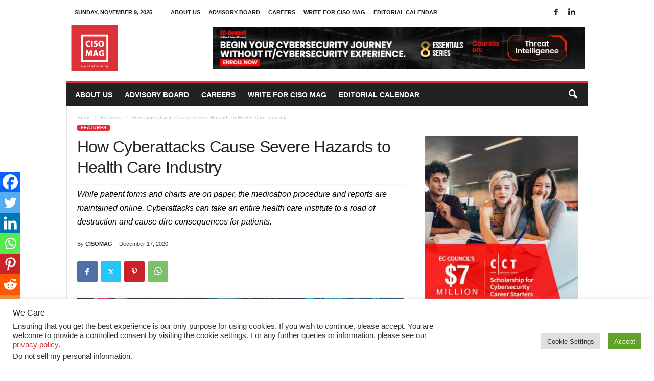

--- FILE ---
content_type: text/html; charset=utf-8
request_url: https://www.google.com/recaptcha/api2/aframe
body_size: 185
content:
<!DOCTYPE HTML><html><head><meta http-equiv="content-type" content="text/html; charset=UTF-8"></head><body><script nonce="PvxfEJAHznOoAkjBvW1k2A">/** Anti-fraud and anti-abuse applications only. See google.com/recaptcha */ try{var clients={'sodar':'https://pagead2.googlesyndication.com/pagead/sodar?'};window.addEventListener("message",function(a){try{if(a.source===window.parent){var b=JSON.parse(a.data);var c=clients[b['id']];if(c){var d=document.createElement('img');d.src=c+b['params']+'&rc='+(localStorage.getItem("rc::a")?sessionStorage.getItem("rc::b"):"");window.document.body.appendChild(d);sessionStorage.setItem("rc::e",parseInt(sessionStorage.getItem("rc::e")||0)+1);localStorage.setItem("rc::h",'1762731650441');}}}catch(b){}});window.parent.postMessage("_grecaptcha_ready", "*");}catch(b){}</script></body></html>